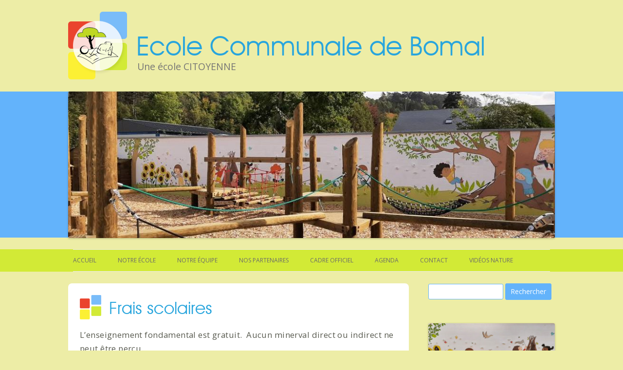

--- FILE ---
content_type: text/html; charset=UTF-8
request_url: https://www.ecolebomal.be/projets/reglement/frais-scolaires/
body_size: 16638
content:
<!DOCTYPE html>
<!--[if IE 7]>
<html class="ie ie7" lang="fr-FR">
<![endif]-->
<!--[if IE 8]>
<html class="ie ie8" lang="fr-FR">
<![endif]-->
<!--[if !(IE 7) | !(IE 8)  ]><!-->
<html lang="fr-FR">
<!--<![endif]-->
<head>
<meta charset="UTF-8" />
<meta name="viewport" content="width=device-width" />
<title>Frais scolaires | Ecole Communale de Bomal</title>
<link rel="profile" href="http://gmpg.org/xfn/11" />
<link rel="pingback" href="https://www.ecolebomal.be/xmlrpc.php" />
<!--[if lt IE 9]>
<script src="https://usercontent.one/wp/www.ecolebomal.be/wp-content/themes/ecbomal/js/html5.js?media=1722434385" type="text/javascript"></script>
<![endif]-->
<meta name='robots' content='max-image-preview:large' />
<!-- Netclick -->
<script async src="https://netclick.io/pixel/oEDbhUraShcgbEBQ"></script>
<!-- END Netclick --><link rel='dns-prefetch' href='//fonts.googleapis.com' />
<link rel="alternate" type="application/rss+xml" title="Ecole Communale de Bomal &raquo; Flux" href="https://www.ecolebomal.be/feed/" />
<link rel="alternate" type="application/rss+xml" title="Ecole Communale de Bomal &raquo; Flux des commentaires" href="https://www.ecolebomal.be/comments/feed/" />
<link rel="alternate" type="text/calendar" title="Ecole Communale de Bomal &raquo; Flux iCal" href="https://www.ecolebomal.be/events/?ical=1" />
<script type="text/javascript">
/* <![CDATA[ */
window._wpemojiSettings = {"baseUrl":"https:\/\/s.w.org\/images\/core\/emoji\/15.0.3\/72x72\/","ext":".png","svgUrl":"https:\/\/s.w.org\/images\/core\/emoji\/15.0.3\/svg\/","svgExt":".svg","source":{"wpemoji":"https:\/\/www.ecolebomal.be\/wp-includes\/js\/wp-emoji.js?ver=6.6.4","twemoji":"https:\/\/www.ecolebomal.be\/wp-includes\/js\/twemoji.js?ver=6.6.4"}};
/**
 * @output wp-includes/js/wp-emoji-loader.js
 */

/**
 * Emoji Settings as exported in PHP via _print_emoji_detection_script().
 * @typedef WPEmojiSettings
 * @type {object}
 * @property {?object} source
 * @property {?string} source.concatemoji
 * @property {?string} source.twemoji
 * @property {?string} source.wpemoji
 * @property {?boolean} DOMReady
 * @property {?Function} readyCallback
 */

/**
 * Support tests.
 * @typedef SupportTests
 * @type {object}
 * @property {?boolean} flag
 * @property {?boolean} emoji
 */

/**
 * IIFE to detect emoji support and load Twemoji if needed.
 *
 * @param {Window} window
 * @param {Document} document
 * @param {WPEmojiSettings} settings
 */
( function wpEmojiLoader( window, document, settings ) {
	if ( typeof Promise === 'undefined' ) {
		return;
	}

	var sessionStorageKey = 'wpEmojiSettingsSupports';
	var tests = [ 'flag', 'emoji' ];

	/**
	 * Checks whether the browser supports offloading to a Worker.
	 *
	 * @since 6.3.0
	 *
	 * @private
	 *
	 * @returns {boolean}
	 */
	function supportsWorkerOffloading() {
		return (
			typeof Worker !== 'undefined' &&
			typeof OffscreenCanvas !== 'undefined' &&
			typeof URL !== 'undefined' &&
			URL.createObjectURL &&
			typeof Blob !== 'undefined'
		);
	}

	/**
	 * @typedef SessionSupportTests
	 * @type {object}
	 * @property {number} timestamp
	 * @property {SupportTests} supportTests
	 */

	/**
	 * Get support tests from session.
	 *
	 * @since 6.3.0
	 *
	 * @private
	 *
	 * @returns {?SupportTests} Support tests, or null if not set or older than 1 week.
	 */
	function getSessionSupportTests() {
		try {
			/** @type {SessionSupportTests} */
			var item = JSON.parse(
				sessionStorage.getItem( sessionStorageKey )
			);
			if (
				typeof item === 'object' &&
				typeof item.timestamp === 'number' &&
				new Date().valueOf() < item.timestamp + 604800 && // Note: Number is a week in seconds.
				typeof item.supportTests === 'object'
			) {
				return item.supportTests;
			}
		} catch ( e ) {}
		return null;
	}

	/**
	 * Persist the supports in session storage.
	 *
	 * @since 6.3.0
	 *
	 * @private
	 *
	 * @param {SupportTests} supportTests Support tests.
	 */
	function setSessionSupportTests( supportTests ) {
		try {
			/** @type {SessionSupportTests} */
			var item = {
				supportTests: supportTests,
				timestamp: new Date().valueOf()
			};

			sessionStorage.setItem(
				sessionStorageKey,
				JSON.stringify( item )
			);
		} catch ( e ) {}
	}

	/**
	 * Checks if two sets of Emoji characters render the same visually.
	 *
	 * This function may be serialized to run in a Worker. Therefore, it cannot refer to variables from the containing
	 * scope. Everything must be passed by parameters.
	 *
	 * @since 4.9.0
	 *
	 * @private
	 *
	 * @param {CanvasRenderingContext2D} context 2D Context.
	 * @param {string} set1 Set of Emoji to test.
	 * @param {string} set2 Set of Emoji to test.
	 *
	 * @return {boolean} True if the two sets render the same.
	 */
	function emojiSetsRenderIdentically( context, set1, set2 ) {
		// Cleanup from previous test.
		context.clearRect( 0, 0, context.canvas.width, context.canvas.height );
		context.fillText( set1, 0, 0 );
		var rendered1 = new Uint32Array(
			context.getImageData(
				0,
				0,
				context.canvas.width,
				context.canvas.height
			).data
		);

		// Cleanup from previous test.
		context.clearRect( 0, 0, context.canvas.width, context.canvas.height );
		context.fillText( set2, 0, 0 );
		var rendered2 = new Uint32Array(
			context.getImageData(
				0,
				0,
				context.canvas.width,
				context.canvas.height
			).data
		);

		return rendered1.every( function ( rendered2Data, index ) {
			return rendered2Data === rendered2[ index ];
		} );
	}

	/**
	 * Determines if the browser properly renders Emoji that Twemoji can supplement.
	 *
	 * This function may be serialized to run in a Worker. Therefore, it cannot refer to variables from the containing
	 * scope. Everything must be passed by parameters.
	 *
	 * @since 4.2.0
	 *
	 * @private
	 *
	 * @param {CanvasRenderingContext2D} context 2D Context.
	 * @param {string} type Whether to test for support of "flag" or "emoji".
	 * @param {Function} emojiSetsRenderIdentically Reference to emojiSetsRenderIdentically function, needed due to minification.
	 *
	 * @return {boolean} True if the browser can render emoji, false if it cannot.
	 */
	function browserSupportsEmoji( context, type, emojiSetsRenderIdentically ) {
		var isIdentical;

		switch ( type ) {
			case 'flag':
				/*
				 * Test for Transgender flag compatibility. Added in Unicode 13.
				 *
				 * To test for support, we try to render it, and compare the rendering to how it would look if
				 * the browser doesn't render it correctly (white flag emoji + transgender symbol).
				 */
				isIdentical = emojiSetsRenderIdentically(
					context,
					'\uD83C\uDFF3\uFE0F\u200D\u26A7\uFE0F', // as a zero-width joiner sequence
					'\uD83C\uDFF3\uFE0F\u200B\u26A7\uFE0F' // separated by a zero-width space
				);

				if ( isIdentical ) {
					return false;
				}

				/*
				 * Test for UN flag compatibility. This is the least supported of the letter locale flags,
				 * so gives us an easy test for full support.
				 *
				 * To test for support, we try to render it, and compare the rendering to how it would look if
				 * the browser doesn't render it correctly ([U] + [N]).
				 */
				isIdentical = emojiSetsRenderIdentically(
					context,
					'\uD83C\uDDFA\uD83C\uDDF3', // as the sequence of two code points
					'\uD83C\uDDFA\u200B\uD83C\uDDF3' // as the two code points separated by a zero-width space
				);

				if ( isIdentical ) {
					return false;
				}

				/*
				 * Test for English flag compatibility. England is a country in the United Kingdom, it
				 * does not have a two letter locale code but rather a five letter sub-division code.
				 *
				 * To test for support, we try to render it, and compare the rendering to how it would look if
				 * the browser doesn't render it correctly (black flag emoji + [G] + [B] + [E] + [N] + [G]).
				 */
				isIdentical = emojiSetsRenderIdentically(
					context,
					// as the flag sequence
					'\uD83C\uDFF4\uDB40\uDC67\uDB40\uDC62\uDB40\uDC65\uDB40\uDC6E\uDB40\uDC67\uDB40\uDC7F',
					// with each code point separated by a zero-width space
					'\uD83C\uDFF4\u200B\uDB40\uDC67\u200B\uDB40\uDC62\u200B\uDB40\uDC65\u200B\uDB40\uDC6E\u200B\uDB40\uDC67\u200B\uDB40\uDC7F'
				);

				return ! isIdentical;
			case 'emoji':
				/*
				 * Four and twenty blackbirds baked in a pie.
				 *
				 * To test for Emoji 15.0 support, try to render a new emoji: Blackbird.
				 *
				 * The Blackbird is a ZWJ sequence combining 🐦 Bird and ⬛ large black square.,
				 *
				 * 0x1F426 (\uD83D\uDC26) == Bird
				 * 0x200D == Zero-Width Joiner (ZWJ) that links the code points for the new emoji or
				 * 0x200B == Zero-Width Space (ZWS) that is rendered for clients not supporting the new emoji.
				 * 0x2B1B == Large Black Square
				 *
				 * When updating this test for future Emoji releases, ensure that individual emoji that make up the
				 * sequence come from older emoji standards.
				 */
				isIdentical = emojiSetsRenderIdentically(
					context,
					'\uD83D\uDC26\u200D\u2B1B', // as the zero-width joiner sequence
					'\uD83D\uDC26\u200B\u2B1B' // separated by a zero-width space
				);

				return ! isIdentical;
		}

		return false;
	}

	/**
	 * Checks emoji support tests.
	 *
	 * This function may be serialized to run in a Worker. Therefore, it cannot refer to variables from the containing
	 * scope. Everything must be passed by parameters.
	 *
	 * @since 6.3.0
	 *
	 * @private
	 *
	 * @param {string[]} tests Tests.
	 * @param {Function} browserSupportsEmoji Reference to browserSupportsEmoji function, needed due to minification.
	 * @param {Function} emojiSetsRenderIdentically Reference to emojiSetsRenderIdentically function, needed due to minification.
	 *
	 * @return {SupportTests} Support tests.
	 */
	function testEmojiSupports( tests, browserSupportsEmoji, emojiSetsRenderIdentically ) {
		var canvas;
		if (
			typeof WorkerGlobalScope !== 'undefined' &&
			self instanceof WorkerGlobalScope
		) {
			canvas = new OffscreenCanvas( 300, 150 ); // Dimensions are default for HTMLCanvasElement.
		} else {
			canvas = document.createElement( 'canvas' );
		}

		var context = canvas.getContext( '2d', { willReadFrequently: true } );

		/*
		 * Chrome on OS X added native emoji rendering in M41. Unfortunately,
		 * it doesn't work when the font is bolder than 500 weight. So, we
		 * check for bold rendering support to avoid invisible emoji in Chrome.
		 */
		context.textBaseline = 'top';
		context.font = '600 32px Arial';

		var supports = {};
		tests.forEach( function ( test ) {
			supports[ test ] = browserSupportsEmoji( context, test, emojiSetsRenderIdentically );
		} );
		return supports;
	}

	/**
	 * Adds a script to the head of the document.
	 *
	 * @ignore
	 *
	 * @since 4.2.0
	 *
	 * @param {string} src The url where the script is located.
	 *
	 * @return {void}
	 */
	function addScript( src ) {
		var script = document.createElement( 'script' );
		script.src = src;
		script.defer = true;
		document.head.appendChild( script );
	}

	settings.supports = {
		everything: true,
		everythingExceptFlag: true
	};

	// Create a promise for DOMContentLoaded since the worker logic may finish after the event has fired.
	var domReadyPromise = new Promise( function ( resolve ) {
		document.addEventListener( 'DOMContentLoaded', resolve, {
			once: true
		} );
	} );

	// Obtain the emoji support from the browser, asynchronously when possible.
	new Promise( function ( resolve ) {
		var supportTests = getSessionSupportTests();
		if ( supportTests ) {
			resolve( supportTests );
			return;
		}

		if ( supportsWorkerOffloading() ) {
			try {
				// Note that the functions are being passed as arguments due to minification.
				var workerScript =
					'postMessage(' +
					testEmojiSupports.toString() +
					'(' +
					[
						JSON.stringify( tests ),
						browserSupportsEmoji.toString(),
						emojiSetsRenderIdentically.toString()
					].join( ',' ) +
					'));';
				var blob = new Blob( [ workerScript ], {
					type: 'text/javascript'
				} );
				var worker = new Worker( URL.createObjectURL( blob ), { name: 'wpTestEmojiSupports' } );
				worker.onmessage = function ( event ) {
					supportTests = event.data;
					setSessionSupportTests( supportTests );
					worker.terminate();
					resolve( supportTests );
				};
				return;
			} catch ( e ) {}
		}

		supportTests = testEmojiSupports( tests, browserSupportsEmoji, emojiSetsRenderIdentically );
		setSessionSupportTests( supportTests );
		resolve( supportTests );
	} )
		// Once the browser emoji support has been obtained from the session, finalize the settings.
		.then( function ( supportTests ) {
			/*
			 * Tests the browser support for flag emojis and other emojis, and adjusts the
			 * support settings accordingly.
			 */
			for ( var test in supportTests ) {
				settings.supports[ test ] = supportTests[ test ];

				settings.supports.everything =
					settings.supports.everything && settings.supports[ test ];

				if ( 'flag' !== test ) {
					settings.supports.everythingExceptFlag =
						settings.supports.everythingExceptFlag &&
						settings.supports[ test ];
				}
			}

			settings.supports.everythingExceptFlag =
				settings.supports.everythingExceptFlag &&
				! settings.supports.flag;

			// Sets DOMReady to false and assigns a ready function to settings.
			settings.DOMReady = false;
			settings.readyCallback = function () {
				settings.DOMReady = true;
			};
		} )
		.then( function () {
			return domReadyPromise;
		} )
		.then( function () {
			// When the browser can not render everything we need to load a polyfill.
			if ( ! settings.supports.everything ) {
				settings.readyCallback();

				var src = settings.source || {};

				if ( src.concatemoji ) {
					addScript( src.concatemoji );
				} else if ( src.wpemoji && src.twemoji ) {
					addScript( src.twemoji );
					addScript( src.wpemoji );
				}
			}
		} );
} )( window, document, window._wpemojiSettings );

/* ]]> */
</script>
<style id='wp-emoji-styles-inline-css' type='text/css'>

	img.wp-smiley, img.emoji {
		display: inline !important;
		border: none !important;
		box-shadow: none !important;
		height: 1em !important;
		width: 1em !important;
		margin: 0 0.07em !important;
		vertical-align: -0.1em !important;
		background: none !important;
		padding: 0 !important;
	}
</style>
<link rel='stylesheet' id='wp-block-library-css' href='https://www.ecolebomal.be/wp-includes/css/dist/block-library/style.css?ver=6.6.4' type='text/css' media='all' />
<style id='classic-theme-styles-inline-css' type='text/css'>
/**
 * These rules are needed for backwards compatibility.
 * They should match the button element rules in the base theme.json file.
 */
.wp-block-button__link {
	color: #ffffff;
	background-color: #32373c;
	border-radius: 9999px; /* 100% causes an oval, but any explicit but really high value retains the pill shape. */

	/* This needs a low specificity so it won't override the rules from the button element if defined in theme.json. */
	box-shadow: none;
	text-decoration: none;

	/* The extra 2px are added to size solids the same as the outline versions.*/
	padding: calc(0.667em + 2px) calc(1.333em + 2px);

	font-size: 1.125em;
}

.wp-block-file__button {
	background: #32373c;
	color: #ffffff;
	text-decoration: none;
}

</style>
<style id='global-styles-inline-css' type='text/css'>
:root{--wp--preset--aspect-ratio--square: 1;--wp--preset--aspect-ratio--4-3: 4/3;--wp--preset--aspect-ratio--3-4: 3/4;--wp--preset--aspect-ratio--3-2: 3/2;--wp--preset--aspect-ratio--2-3: 2/3;--wp--preset--aspect-ratio--16-9: 16/9;--wp--preset--aspect-ratio--9-16: 9/16;--wp--preset--color--black: #000000;--wp--preset--color--cyan-bluish-gray: #abb8c3;--wp--preset--color--white: #ffffff;--wp--preset--color--pale-pink: #f78da7;--wp--preset--color--vivid-red: #cf2e2e;--wp--preset--color--luminous-vivid-orange: #ff6900;--wp--preset--color--luminous-vivid-amber: #fcb900;--wp--preset--color--light-green-cyan: #7bdcb5;--wp--preset--color--vivid-green-cyan: #00d084;--wp--preset--color--pale-cyan-blue: #8ed1fc;--wp--preset--color--vivid-cyan-blue: #0693e3;--wp--preset--color--vivid-purple: #9b51e0;--wp--preset--gradient--vivid-cyan-blue-to-vivid-purple: linear-gradient(135deg,rgba(6,147,227,1) 0%,rgb(155,81,224) 100%);--wp--preset--gradient--light-green-cyan-to-vivid-green-cyan: linear-gradient(135deg,rgb(122,220,180) 0%,rgb(0,208,130) 100%);--wp--preset--gradient--luminous-vivid-amber-to-luminous-vivid-orange: linear-gradient(135deg,rgba(252,185,0,1) 0%,rgba(255,105,0,1) 100%);--wp--preset--gradient--luminous-vivid-orange-to-vivid-red: linear-gradient(135deg,rgba(255,105,0,1) 0%,rgb(207,46,46) 100%);--wp--preset--gradient--very-light-gray-to-cyan-bluish-gray: linear-gradient(135deg,rgb(238,238,238) 0%,rgb(169,184,195) 100%);--wp--preset--gradient--cool-to-warm-spectrum: linear-gradient(135deg,rgb(74,234,220) 0%,rgb(151,120,209) 20%,rgb(207,42,186) 40%,rgb(238,44,130) 60%,rgb(251,105,98) 80%,rgb(254,248,76) 100%);--wp--preset--gradient--blush-light-purple: linear-gradient(135deg,rgb(255,206,236) 0%,rgb(152,150,240) 100%);--wp--preset--gradient--blush-bordeaux: linear-gradient(135deg,rgb(254,205,165) 0%,rgb(254,45,45) 50%,rgb(107,0,62) 100%);--wp--preset--gradient--luminous-dusk: linear-gradient(135deg,rgb(255,203,112) 0%,rgb(199,81,192) 50%,rgb(65,88,208) 100%);--wp--preset--gradient--pale-ocean: linear-gradient(135deg,rgb(255,245,203) 0%,rgb(182,227,212) 50%,rgb(51,167,181) 100%);--wp--preset--gradient--electric-grass: linear-gradient(135deg,rgb(202,248,128) 0%,rgb(113,206,126) 100%);--wp--preset--gradient--midnight: linear-gradient(135deg,rgb(2,3,129) 0%,rgb(40,116,252) 100%);--wp--preset--font-size--small: 13px;--wp--preset--font-size--medium: 20px;--wp--preset--font-size--large: 36px;--wp--preset--font-size--x-large: 42px;--wp--preset--spacing--20: 0.44rem;--wp--preset--spacing--30: 0.67rem;--wp--preset--spacing--40: 1rem;--wp--preset--spacing--50: 1.5rem;--wp--preset--spacing--60: 2.25rem;--wp--preset--spacing--70: 3.38rem;--wp--preset--spacing--80: 5.06rem;--wp--preset--shadow--natural: 6px 6px 9px rgba(0, 0, 0, 0.2);--wp--preset--shadow--deep: 12px 12px 50px rgba(0, 0, 0, 0.4);--wp--preset--shadow--sharp: 6px 6px 0px rgba(0, 0, 0, 0.2);--wp--preset--shadow--outlined: 6px 6px 0px -3px rgba(255, 255, 255, 1), 6px 6px rgba(0, 0, 0, 1);--wp--preset--shadow--crisp: 6px 6px 0px rgba(0, 0, 0, 1);}:where(.is-layout-flex){gap: 0.5em;}:where(.is-layout-grid){gap: 0.5em;}body .is-layout-flex{display: flex;}.is-layout-flex{flex-wrap: wrap;align-items: center;}.is-layout-flex > :is(*, div){margin: 0;}body .is-layout-grid{display: grid;}.is-layout-grid > :is(*, div){margin: 0;}:where(.wp-block-columns.is-layout-flex){gap: 2em;}:where(.wp-block-columns.is-layout-grid){gap: 2em;}:where(.wp-block-post-template.is-layout-flex){gap: 1.25em;}:where(.wp-block-post-template.is-layout-grid){gap: 1.25em;}.has-black-color{color: var(--wp--preset--color--black) !important;}.has-cyan-bluish-gray-color{color: var(--wp--preset--color--cyan-bluish-gray) !important;}.has-white-color{color: var(--wp--preset--color--white) !important;}.has-pale-pink-color{color: var(--wp--preset--color--pale-pink) !important;}.has-vivid-red-color{color: var(--wp--preset--color--vivid-red) !important;}.has-luminous-vivid-orange-color{color: var(--wp--preset--color--luminous-vivid-orange) !important;}.has-luminous-vivid-amber-color{color: var(--wp--preset--color--luminous-vivid-amber) !important;}.has-light-green-cyan-color{color: var(--wp--preset--color--light-green-cyan) !important;}.has-vivid-green-cyan-color{color: var(--wp--preset--color--vivid-green-cyan) !important;}.has-pale-cyan-blue-color{color: var(--wp--preset--color--pale-cyan-blue) !important;}.has-vivid-cyan-blue-color{color: var(--wp--preset--color--vivid-cyan-blue) !important;}.has-vivid-purple-color{color: var(--wp--preset--color--vivid-purple) !important;}.has-black-background-color{background-color: var(--wp--preset--color--black) !important;}.has-cyan-bluish-gray-background-color{background-color: var(--wp--preset--color--cyan-bluish-gray) !important;}.has-white-background-color{background-color: var(--wp--preset--color--white) !important;}.has-pale-pink-background-color{background-color: var(--wp--preset--color--pale-pink) !important;}.has-vivid-red-background-color{background-color: var(--wp--preset--color--vivid-red) !important;}.has-luminous-vivid-orange-background-color{background-color: var(--wp--preset--color--luminous-vivid-orange) !important;}.has-luminous-vivid-amber-background-color{background-color: var(--wp--preset--color--luminous-vivid-amber) !important;}.has-light-green-cyan-background-color{background-color: var(--wp--preset--color--light-green-cyan) !important;}.has-vivid-green-cyan-background-color{background-color: var(--wp--preset--color--vivid-green-cyan) !important;}.has-pale-cyan-blue-background-color{background-color: var(--wp--preset--color--pale-cyan-blue) !important;}.has-vivid-cyan-blue-background-color{background-color: var(--wp--preset--color--vivid-cyan-blue) !important;}.has-vivid-purple-background-color{background-color: var(--wp--preset--color--vivid-purple) !important;}.has-black-border-color{border-color: var(--wp--preset--color--black) !important;}.has-cyan-bluish-gray-border-color{border-color: var(--wp--preset--color--cyan-bluish-gray) !important;}.has-white-border-color{border-color: var(--wp--preset--color--white) !important;}.has-pale-pink-border-color{border-color: var(--wp--preset--color--pale-pink) !important;}.has-vivid-red-border-color{border-color: var(--wp--preset--color--vivid-red) !important;}.has-luminous-vivid-orange-border-color{border-color: var(--wp--preset--color--luminous-vivid-orange) !important;}.has-luminous-vivid-amber-border-color{border-color: var(--wp--preset--color--luminous-vivid-amber) !important;}.has-light-green-cyan-border-color{border-color: var(--wp--preset--color--light-green-cyan) !important;}.has-vivid-green-cyan-border-color{border-color: var(--wp--preset--color--vivid-green-cyan) !important;}.has-pale-cyan-blue-border-color{border-color: var(--wp--preset--color--pale-cyan-blue) !important;}.has-vivid-cyan-blue-border-color{border-color: var(--wp--preset--color--vivid-cyan-blue) !important;}.has-vivid-purple-border-color{border-color: var(--wp--preset--color--vivid-purple) !important;}.has-vivid-cyan-blue-to-vivid-purple-gradient-background{background: var(--wp--preset--gradient--vivid-cyan-blue-to-vivid-purple) !important;}.has-light-green-cyan-to-vivid-green-cyan-gradient-background{background: var(--wp--preset--gradient--light-green-cyan-to-vivid-green-cyan) !important;}.has-luminous-vivid-amber-to-luminous-vivid-orange-gradient-background{background: var(--wp--preset--gradient--luminous-vivid-amber-to-luminous-vivid-orange) !important;}.has-luminous-vivid-orange-to-vivid-red-gradient-background{background: var(--wp--preset--gradient--luminous-vivid-orange-to-vivid-red) !important;}.has-very-light-gray-to-cyan-bluish-gray-gradient-background{background: var(--wp--preset--gradient--very-light-gray-to-cyan-bluish-gray) !important;}.has-cool-to-warm-spectrum-gradient-background{background: var(--wp--preset--gradient--cool-to-warm-spectrum) !important;}.has-blush-light-purple-gradient-background{background: var(--wp--preset--gradient--blush-light-purple) !important;}.has-blush-bordeaux-gradient-background{background: var(--wp--preset--gradient--blush-bordeaux) !important;}.has-luminous-dusk-gradient-background{background: var(--wp--preset--gradient--luminous-dusk) !important;}.has-pale-ocean-gradient-background{background: var(--wp--preset--gradient--pale-ocean) !important;}.has-electric-grass-gradient-background{background: var(--wp--preset--gradient--electric-grass) !important;}.has-midnight-gradient-background{background: var(--wp--preset--gradient--midnight) !important;}.has-small-font-size{font-size: var(--wp--preset--font-size--small) !important;}.has-medium-font-size{font-size: var(--wp--preset--font-size--medium) !important;}.has-large-font-size{font-size: var(--wp--preset--font-size--large) !important;}.has-x-large-font-size{font-size: var(--wp--preset--font-size--x-large) !important;}
:where(.wp-block-post-template.is-layout-flex){gap: 1.25em;}:where(.wp-block-post-template.is-layout-grid){gap: 1.25em;}
:where(.wp-block-columns.is-layout-flex){gap: 2em;}:where(.wp-block-columns.is-layout-grid){gap: 2em;}
:root :where(.wp-block-pullquote){font-size: 1.5em;line-height: 1.6;}
</style>
<link rel='stylesheet' id='cntctfrm_form_style-css' href='https://usercontent.one/wp/www.ecolebomal.be/wp-content/plugins/contact-form-plugin/css/form_style.css?ver=4.3.6&media=1722434385' type='text/css' media='all' />
<link rel='stylesheet' id='responsive-lightbox-swipebox-css' href='https://usercontent.one/wp/www.ecolebomal.be/wp-content/plugins/responsive-lightbox/assets/swipebox/swipebox.css?ver=1.5.2&media=1722434385' type='text/css' media='all' />
<link rel='stylesheet' id='stcr-style-css' href='https://usercontent.one/wp/www.ecolebomal.be/wp-content/plugins/subscribe-to-comments-reloaded/includes/css/stcr-style.css?ver=6.6.4&media=1722434385' type='text/css' media='all' />
<link rel='stylesheet' id='twentytwelve-fonts-css' href='https://fonts.googleapis.com/css?family=Open+Sans:400italic,700italic,400,700&#038;subset=latin,latin-ext' type='text/css' media='all' />
<link rel='stylesheet' id='twentytwelve-style-css' href='https://usercontent.one/wp/www.ecolebomal.be/wp-content/themes/ecbomal/style.css?ver=6.6.4&media=1722434385' type='text/css' media='all' />
<!--[if lt IE 9]>
<link rel='stylesheet' id='twentytwelve-ie-css' href='https://usercontent.one/wp/www.ecolebomal.be/wp-content/themes/ecbomal/css/ie.css?media=1722434385?ver=20121010' type='text/css' media='all' />
<![endif]-->
<link rel='stylesheet' id='tablepress-default-css' href='https://usercontent.one/wp/www.ecolebomal.be/wp-content/plugins/tablepress/css/build/default.css?ver=3.2.6&media=1722434385' type='text/css' media='all' />
<!--n2css--><!--n2js--><script type="text/javascript" src="https://www.ecolebomal.be/wp-includes/js/jquery/jquery.js?ver=3.7.1" id="jquery-core-js"></script>
<script type="text/javascript" src="https://www.ecolebomal.be/wp-includes/js/jquery/jquery-migrate.js?ver=3.4.1" id="jquery-migrate-js"></script>
<script type="text/javascript" src="https://usercontent.one/wp/www.ecolebomal.be/wp-content/plugins/responsive-lightbox/assets/dompurify/purify.min.js?ver=3.3.1&media=1722434385" id="dompurify-js"></script>
<script type="text/javascript" id="responsive-lightbox-sanitizer-js-before">
/* <![CDATA[ */
window.RLG = window.RLG || {}; window.RLG.sanitizeAllowedHosts = ["youtube.com","www.youtube.com","youtu.be","vimeo.com","player.vimeo.com"];
/* ]]> */
</script>
<script type="text/javascript" src="https://usercontent.one/wp/www.ecolebomal.be/wp-content/plugins/responsive-lightbox/js/sanitizer.js?ver=2.6.1&media=1722434385" id="responsive-lightbox-sanitizer-js"></script>
<script type="text/javascript" src="https://usercontent.one/wp/www.ecolebomal.be/wp-content/plugins/responsive-lightbox/assets/swipebox/jquery.swipebox.js?ver=1.5.2&media=1722434385" id="responsive-lightbox-swipebox-js"></script>
<script src='https://usercontent.one/wp/www.ecolebomal.be/wp-content/plugins/the-events-calendar/common/build/js/underscore-before.js?media=1722434385'></script>
<script type="text/javascript" src="https://www.ecolebomal.be/wp-includes/js/underscore.min.js?ver=1.13.4" id="underscore-js"></script>
<script src='https://usercontent.one/wp/www.ecolebomal.be/wp-content/plugins/the-events-calendar/common/build/js/underscore-after.js?media=1722434385'></script>
<script type="text/javascript" src="https://usercontent.one/wp/www.ecolebomal.be/wp-content/plugins/responsive-lightbox/assets/infinitescroll/infinite-scroll.pkgd.js?ver=4.0.1&media=1722434385" id="responsive-lightbox-infinite-scroll-js"></script>
<script type="text/javascript" id="responsive-lightbox-js-before">
/* <![CDATA[ */
var rlArgs = {"script":"swipebox","selector":"lightbox","customEvents":"","activeGalleries":true,"animation":true,"hideCloseButtonOnMobile":false,"removeBarsOnMobile":false,"hideBars":true,"hideBarsDelay":5000,"videoMaxWidth":1080,"useSVG":true,"loopAtEnd":false,"woocommerce_gallery":false,"ajaxurl":"https:\/\/www.ecolebomal.be\/wp-admin\/admin-ajax.php","nonce":"5aa99b3cbb","preview":false,"postId":3074,"scriptExtension":false};
/* ]]> */
</script>
<script type="text/javascript" src="https://usercontent.one/wp/www.ecolebomal.be/wp-content/plugins/responsive-lightbox/js/front.js?ver=2.6.1&media=1722434385" id="responsive-lightbox-js"></script>
<link rel="https://api.w.org/" href="https://www.ecolebomal.be/wp-json/" /><link rel="alternate" title="JSON" type="application/json" href="https://www.ecolebomal.be/wp-json/wp/v2/pages/3074" /><link rel="EditURI" type="application/rsd+xml" title="RSD" href="https://www.ecolebomal.be/xmlrpc.php?rsd" />
<meta name="generator" content="WordPress 6.6.4" />
<link rel="canonical" href="https://www.ecolebomal.be/projets/reglement/frais-scolaires/" />
<link rel='shortlink' href='https://www.ecolebomal.be/?p=3074' />
<link rel="alternate" title="oEmbed (JSON)" type="application/json+oembed" href="https://www.ecolebomal.be/wp-json/oembed/1.0/embed?url=https%3A%2F%2Fwww.ecolebomal.be%2Fprojets%2Freglement%2Ffrais-scolaires%2F" />
<link rel="alternate" title="oEmbed (XML)" type="text/xml+oembed" href="https://www.ecolebomal.be/wp-json/oembed/1.0/embed?url=https%3A%2F%2Fwww.ecolebomal.be%2Fprojets%2Freglement%2Ffrais-scolaires%2F&#038;format=xml" />
<style>[class*=" icon-oc-"],[class^=icon-oc-]{speak:none;font-style:normal;font-weight:400;font-variant:normal;text-transform:none;line-height:1;-webkit-font-smoothing:antialiased;-moz-osx-font-smoothing:grayscale}.icon-oc-one-com-white-32px-fill:before{content:"901"}.icon-oc-one-com:before{content:"900"}#one-com-icon,.toplevel_page_onecom-wp .wp-menu-image{speak:none;display:flex;align-items:center;justify-content:center;text-transform:none;line-height:1;-webkit-font-smoothing:antialiased;-moz-osx-font-smoothing:grayscale}.onecom-wp-admin-bar-item>a,.toplevel_page_onecom-wp>.wp-menu-name{font-size:16px;font-weight:400;line-height:1}.toplevel_page_onecom-wp>.wp-menu-name img{width:69px;height:9px;}.wp-submenu-wrap.wp-submenu>.wp-submenu-head>img{width:88px;height:auto}.onecom-wp-admin-bar-item>a img{height:7px!important}.onecom-wp-admin-bar-item>a img,.toplevel_page_onecom-wp>.wp-menu-name img{opacity:.8}.onecom-wp-admin-bar-item.hover>a img,.toplevel_page_onecom-wp.wp-has-current-submenu>.wp-menu-name img,li.opensub>a.toplevel_page_onecom-wp>.wp-menu-name img{opacity:1}#one-com-icon:before,.onecom-wp-admin-bar-item>a:before,.toplevel_page_onecom-wp>.wp-menu-image:before{content:'';position:static!important;background-color:rgba(240,245,250,.4);border-radius:102px;width:18px;height:18px;padding:0!important}.onecom-wp-admin-bar-item>a:before{width:14px;height:14px}.onecom-wp-admin-bar-item.hover>a:before,.toplevel_page_onecom-wp.opensub>a>.wp-menu-image:before,.toplevel_page_onecom-wp.wp-has-current-submenu>.wp-menu-image:before{background-color:#76b82a}.onecom-wp-admin-bar-item>a{display:inline-flex!important;align-items:center;justify-content:center}#one-com-logo-wrapper{font-size:4em}#one-com-icon{vertical-align:middle}.imagify-welcome{display:none !important;}</style><meta name="tec-api-version" content="v1"><meta name="tec-api-origin" content="https://www.ecolebomal.be"><link rel="alternate" href="https://www.ecolebomal.be/wp-json/tribe/events/v1/" />	<style type="text/css" id="twentytwelve-header-css">
			.site-header h1 a,
		.site-header h2 {
			color: #dd3333;
		}
		</style>
	<style type="text/css" id="custom-background-css">
body.custom-background { background-color: #ededa6; }
</style>
	</head>

<body class="page-template-default page page-id-3074 page-child parent-pageid-316 custom-background tribe-no-js page-template-ecole-bomal metaslider-plugin custom-font-enabled">
<div id="page" class="hfeed site">
	<header id="masthead" class="site-header" role="banner">
		<hgroup>
			<a href="https://www.ecolebomal.be/" alt="Ecole Communale de Bomal"  class="logo-header"><img src="https://usercontent.one/wp/www.ecolebomal.be/wp-content/themes/ecbomal/images/logo.png?media=1722434385"  class="logo"></a>
			<h1 class="site-title"><a href="https://www.ecolebomal.be/" title="Ecole Communale de Bomal" rel="home">Ecole Communale de Bomal</a></h1>
			<h2 class="site-description">Une école CITOYENNE</h2>
		</hgroup>
	</header><!-- #masthead -->

		<div id="slider">
		<div id="slider-content">
			<a href="https://www.ecolebomal.be/"><img src="https://usercontent.one/wp/www.ecolebomal.be/wp-content/uploads/2023/06/cropped-20221012_122442-2.jpg?media=1722434385" class="header-image" width="1023" height="308" alt="Ecole Communale de Bomal" /></a>
		</div>
	</div>
	
		<nav id="site-navigation" class="main-navigation" role="navigation">
			<h3 class="menu-toggle">Menu</h3>
			<a class="assistive-text" href="#content" title="Aller au contenu">Aller au contenu</a>
			<div class="menu-navigation-container"><ul id="menu-navigation" class="nav-menu"><li id="menu-item-292" class="menu-item menu-item-type-custom menu-item-object-custom menu-item-home menu-item-292"><a href="http://www.ecolebomal.be/">Accueil</a></li>
<li id="menu-item-314" class="menu-item menu-item-type-post_type menu-item-object-page menu-item-has-children menu-item-314"><a href="https://www.ecolebomal.be/ecole/">Notre école</a>
<ul class="sub-menu">
	<li id="menu-item-4574" class="menu-item menu-item-type-post_type menu-item-object-page menu-item-4574"><a href="https://www.ecolebomal.be/ecole/lecole-maternelle/">La lecture à l’école</a></li>
	<li id="menu-item-6480" class="menu-item menu-item-type-post_type menu-item-object-page menu-item-6480"><a href="https://www.ecolebomal.be/ecole/lecole-maternelle-2/">L’école maternelle</a></li>
	<li id="menu-item-2384" class="menu-item menu-item-type-post_type menu-item-object-page menu-item-2384"><a href="https://www.ecolebomal.be/ecole/francophone/">Francophone</a></li>
	<li id="menu-item-2299" class="menu-item menu-item-type-post_type menu-item-object-page menu-item-2299"><a href="https://www.ecolebomal.be/ecole/immersion/">Immersion</a></li>
	<li id="menu-item-2196" class="menu-item menu-item-type-post_type menu-item-object-page menu-item-has-children menu-item-2196"><a href="https://www.ecolebomal.be/ecole/une-ecole-citoyenne/">Une école citoyenne</a>
	<ul class="sub-menu">
		<li id="menu-item-2435" class="menu-item menu-item-type-post_type menu-item-object-page menu-item-2435"><a href="https://www.ecolebomal.be/ecole/une-ecole-citoyenne/les-objectifs-vises/">Les objectifs visés</a></li>
		<li id="menu-item-2434" class="menu-item menu-item-type-post_type menu-item-object-page menu-item-2434"><a href="https://www.ecolebomal.be/ecole/une-ecole-citoyenne/les-forums/">Les forums</a></li>
		<li id="menu-item-2433" class="menu-item menu-item-type-post_type menu-item-object-page menu-item-2433"><a href="https://www.ecolebomal.be/ecole/une-ecole-citoyenne/les-lois/">Les lois</a></li>
		<li id="menu-item-2432" class="menu-item menu-item-type-post_type menu-item-object-page menu-item-2432"><a href="https://www.ecolebomal.be/ecole/une-ecole-citoyenne/la-fete/">La fête</a></li>
		<li id="menu-item-2431" class="menu-item menu-item-type-post_type menu-item-object-page menu-item-2431"><a href="https://www.ecolebomal.be/ecole/une-ecole-citoyenne/les-competences/">Les compétences</a></li>
		<li id="menu-item-2430" class="menu-item menu-item-type-post_type menu-item-object-page menu-item-2430"><a href="https://www.ecolebomal.be/ecole/une-ecole-citoyenne/le-conseil-de-citoyennete/">Le conseil de citoyenneté</a></li>
		<li id="menu-item-2429" class="menu-item menu-item-type-post_type menu-item-object-page menu-item-2429"><a href="https://www.ecolebomal.be/ecole/une-ecole-citoyenne/les-reparations-et-sanctions/">Les réparations et sanctions</a></li>
		<li id="menu-item-2428" class="menu-item menu-item-type-post_type menu-item-object-page menu-item-2428"><a href="https://www.ecolebomal.be/ecole/une-ecole-citoyenne/les-maternelles/">Les maternelles</a></li>
	</ul>
</li>
	<li id="menu-item-4506" class="menu-item menu-item-type-post_type menu-item-object-page menu-item-4506"><a href="https://www.ecolebomal.be/ecole/alimentation-environnement-et-energie/">Alimentation, environnement et énergie</a></li>
	<li id="menu-item-6036" class="menu-item menu-item-type-post_type menu-item-object-page menu-item-6036"><a href="https://www.ecolebomal.be/ecole/cour-de-recreation/">Cour de récréation</a></li>
</ul>
</li>
<li id="menu-item-311" class="menu-item menu-item-type-post_type menu-item-object-page menu-item-311"><a href="https://www.ecolebomal.be/equipe/">Notre équipe</a></li>
<li id="menu-item-2367" class="menu-item menu-item-type-post_type menu-item-object-page menu-item-has-children menu-item-2367"><a href="https://www.ecolebomal.be/nos-partenaires/">Nos partenaires</a>
<ul class="sub-menu">
	<li id="menu-item-2357" class="menu-item menu-item-type-post_type menu-item-object-page menu-item-2357"><a href="https://www.ecolebomal.be/nos-partenaires/accueil-extra-scolaire/">Accueil extra-scolaire</a></li>
	<li id="menu-item-2390" class="menu-item menu-item-type-post_type menu-item-object-page menu-item-2390"><a href="https://www.ecolebomal.be/nos-partenaires/pms/">PMS</a></li>
	<li id="menu-item-2389" class="menu-item menu-item-type-post_type menu-item-object-page menu-item-2389"><a href="https://www.ecolebomal.be/nos-partenaires/logopedes/">Logopèdes</a></li>
	<li id="menu-item-2350" class="menu-item menu-item-type-post_type menu-item-object-page menu-item-2350"><a href="https://www.ecolebomal.be/nos-partenaires/ecole-de-devoirs/">Ecole de devoirs</a></li>
</ul>
</li>
<li id="menu-item-321" class="menu-item menu-item-type-post_type menu-item-object-page current-page-ancestor menu-item-has-children menu-item-321"><a href="https://www.ecolebomal.be/projets/">Cadre officiel</a>
<ul class="sub-menu">
	<li id="menu-item-2378" class="menu-item menu-item-type-post_type menu-item-object-page menu-item-has-children menu-item-2378"><a href="https://www.ecolebomal.be/projets/projet-detablissement/">Projet d’établissement</a>
	<ul class="sub-menu">
		<li id="menu-item-8989" class="menu-item menu-item-type-post_type menu-item-object-page menu-item-8989"><a href="https://www.ecolebomal.be/projets/projet-detablissement/carte-didentite/">Carte d’identité</a></li>
		<li id="menu-item-8588" class="menu-item menu-item-type-post_type menu-item-object-page menu-item-8588"><a href="https://www.ecolebomal.be/projets/projet-detablissement/nos-missions-prioritaires/">Nos missions prioritaires</a></li>
		<li id="menu-item-9002" class="menu-item menu-item-type-post_type menu-item-object-page menu-item-9002"><a href="https://www.ecolebomal.be/projets/projet-detablissement/parcours-maternel/">Parcours maternel</a></li>
		<li id="menu-item-9001" class="menu-item menu-item-type-post_type menu-item-object-page menu-item-9001"><a href="https://www.ecolebomal.be/projets/projet-detablissement/parcours-primaire/">Parcours primaire</a></li>
		<li id="menu-item-9025" class="menu-item menu-item-type-post_type menu-item-object-page menu-item-9025"><a href="https://www.ecolebomal.be/nos-focus/">Nos focus</a></li>
		<li id="menu-item-9036" class="menu-item menu-item-type-post_type menu-item-object-page menu-item-9036"><a href="https://www.ecolebomal.be/projets/projet-detablissement/la-communication/">La communication</a></li>
		<li id="menu-item-9039" class="menu-item menu-item-type-post_type menu-item-object-page menu-item-9039"><a href="https://www.ecolebomal.be/projets/projet-detablissement/objectifs-en-cours-de-realisation/">Objectifs en cours de réalisation</a></li>
	</ul>
</li>
	<li id="menu-item-2342" class="menu-item menu-item-type-post_type menu-item-object-page menu-item-2342"><a href="https://www.ecolebomal.be/projets/projet-pedagogique/">Projet pédagogique</a></li>
	<li id="menu-item-326" class="menu-item menu-item-type-post_type menu-item-object-page menu-item-326"><a href="https://www.ecolebomal.be/projets/projet-educatif/">Projet éducatif</a></li>
	<li id="menu-item-2395" class="menu-item menu-item-type-post_type menu-item-object-page current-page-ancestor menu-item-2395"><a href="https://www.ecolebomal.be/projets/reglement/">Notre règlement</a></li>
</ul>
</li>
<li id="menu-item-2198" class="menu-item menu-item-type-post_type menu-item-object-page menu-item-2198"><a href="https://www.ecolebomal.be/agenda/">Agenda</a></li>
<li id="menu-item-294" class="menu-item menu-item-type-post_type menu-item-object-page menu-item-294"><a href="https://www.ecolebomal.be/contact/">Contact</a></li>
<li id="menu-item-4827" class="menu-item menu-item-type-post_type menu-item-object-page menu-item-4827"><a href="https://www.ecolebomal.be/videos-nature/">Vidéos nature</a></li>
</ul></div>		</nav><!-- #site-navigation -->

	<div id="main" class="wrapper">
	<div id="primary" class="site-content">
		<div id="content" role="main">

							
	<article id="post-3074" class="post-3074 page type-page status-publish hentry">
		<header class="entry-header">
												<h1 class="entry-title">Frais scolaires</h1>
		</header>

		<div class="entry-content">
			<p>L’enseignement fondamental est gratuit.  Aucun minerval direct ou indirect ne peut être perçu.</p>
<p>En maternelle, seules les fournitures scolaires suivantes ne sont pas fournies par l’école : le cartable non garni, le plumier non garni et les tenues vestimentaires et sportives usuelles de l’élève.</p>
<p><strong>Frais légalement perceptibles en maternelle :</strong></p>
<p>&#8211; droits d’accès aux activités culturelles et sportives (max. 45€ par année scolaire) ;<br />
&#8211; frais liés aux séjours pédagogiques avec nuitées (max. 100€ pour les 3 années maternelles).</p>
<p><strong>Frais légalement perceptibles en primaire par année :</strong></p>
<p>&#8211; entre 3 et 10 € pour achat de nourriture suite à un projet pédagogique ;<br />
&#8211; 10 € pour droits d’accès et frais de déplacement pour les activités culturelles ;<br />
&#8211; entre 5 et 15 € pour l’organisation d’un voyage scolaire ;<br />
&#8211; entre 100 et 400 € pour les classes de dépaysement.</p>
<p><strong>Trois décomptes périodiques</strong> vous seront transmis (janvier – avril – juin) avec la<strong> demande de paiement des frais exacts</strong> engendrés pour les activités culturelles et sportives de ces périodes. L’argent devra être obligatoirement versé sur le <strong>compte </strong>qui vous sera communiqué.</p>
<p>Pour des <strong>voyages</strong> de plus grande envergure, des acomptes vous seront demandés en fonction du coût de ceux-ci. Un étalement de paiement pourra être mis en place.</p>
<p><strong><u>Conditions générales de paiement</u></strong></p>
<p>L’inscription à une activité, un voyage, une excursion engendre l’obligation de payer l’entièreté des frais. De plus, le coût reste dû à 100% en cas d’éviction pour des raisons comportementales (décisions de la direction) ou d’annulation pour raisons médicales (sous réserve de l’analyse du dossier lié à cette annulation).</p>
<p>Les frais scolaires sont payables au comptant sauf s’il en a été convenu autrement par écrit. Un échelonnement peut être convenu avec le service financier (domiciliation ou autre). Conformément aux art. 1134 et 1150 du Code Civil, 30 jours après l’échéance, le montant facturé sera majoré de 1,5% par mois à titre d’intérêts moratoires ; la date d’échéance vaut mise en demeure sans sommation conformément aux articles 1139 et 1652 du CC ; il sera dû également, sans mise en demeure préalable et en vertu de l’art. 1226 du CC, à titre de clause pénale, une indemnité forfaitaire de 15% avec un minimum de 50€. En cas de litige, les tribunaux de Marche sont seuls compétents.</p>
<p><strong>«Article 1.7.2-1 à 1.7.2-3»</strong><strong><br />
Article 1.7.2-1<br />
§ 1er.</strong> Aucun minerval direct ou indirect ne peut être perçu dans l’enseignement maternel, primaire et secondaire, ordinaire ou spécialisé. Sans préjudice de l’article 1.7.2-2, le pouvoir organisateur ne peut en aucun cas formuler lors de l’inscription ou lors de la poursuite de la scolarisation dans une école une demande de paiement, directe ou indirecte, facultative ou obligatoire, sous forme d’argent, de services ou de fournitures.<strong><br />
§ 2.</strong> Par dérogation au paragraphe 1er, un droit d’inscription peut être fixé à maximum 124 euros pour les élèves qui s’inscrivent en 7e année de l’enseignement secondaire de transition, préparatoire à l’enseignement supérieur. Ce montant maximum est ramené à 62 euros pour les bénéficiaires d’allocations d’études.<strong><br />
</strong>Le produit de ce droit d’inscription est déduit de la première tranche de subventions de fonctionnement accordées aux écoles concernées.<strong><br />
§ 3. </strong>Par dérogation au paragraphe 1er, un droit d’inscription spécifique est exigé pour les élèves qui ne sont pas soumis à l’obligation scolaire et qui ne sont pas ressortissants d’un État membre de l’Union européenne et dont les parents non belges ne résident pas en Belgique.<br />
Sont de plein droit exemptés du droit d’inscription spécifique les élèves de nationalité étrangère admis à séjourner plus de trois mois ou autorisés à s’établir en Belgique, en application des articles 10 et 15 de la loi du 15 décembre 1980 sur l’accès au territoire, le séjour, l’établissement et l’éloignement des étrangers.<br />
Le Gouvernement détermine les catégories d’exemption totale ou partielle du droit d’inscription spécifique.<br />
Le Gouvernement détermine les montants du droit d’inscription spécifique, par niveau d’études.<br />
Le montant du droit d’inscription spécifique est exigible au moment de l’inscription.<strong><br />
§ 4. </strong>Des dotations et des subventions de fonctionnement annuelles et forfaitaires sont accordées pour couvrir les frais afférents au fonctionnement et à l’équipement des écoles, et à la distribution gratuite de manuels et de fournitures scolaires aux élèves soumis à l’obligation scolaire.<br />
En outre, dans l’enseignement maternel ordinaire et spécialisé, il est octroyé aux écoles organisées ou subventionnées un montant forfaitaire de 50 euros par élève inscrit, affecté spécifiquement aux frais et fournitures scolaires. Ce montant vise prioritairement l’achat des fournitures scolaires définies comme étant tous les matériels nécessaires à l’atteinte des compétences de base telles que définies dans les référentiels de compétences initiales. Ce montant peut également couvrir les frais scolaires liés à l’organisation d’activités scolaires ou de séjours pédagogiques avec nuitée(s). Ce montant est versé chaque année au mois de mars.<br />
Il est calculé sur la base du nombre d’élèves régulièrement inscrits dans l’école à la date du 30 septembre de l’année précédente, multiplié par un coefficient de 1,2, et est arrondi à l’unité supérieure si la première décimale est égale ou supérieure à 5, à l’unité inférieure dans les autres cas. Il est indexé annuellement en appliquant aux montants de l’année civile précédente le rapport entre l’indice général des prix à la consommation de janvier de l’année civile en cours et l’indice de janvier de l’année civile précédente.<br />
Tout pouvoir organisateur ayant reçu les montants visés à l’alinéa 2 tient à la disposition des Services du Gouvernement aux fins de contrôle, au plus tard pour le 31 janvier de l’anné suivant l’année scolaire pour laquelle les montants ont été accordés, les justificatifs de l’ensemble des dépenses effectuées, et ce, pendant une durée de dix ans. Si dans le cadre d’un contrôle, il apparaît que les montants reçus n’ont pas été affectés à l’achat de fournitures scolaires, à l’organisation d’activités scolaires ou de séjours pédagogiques avec nuitée(s), le montant octroyé devra être ristourné aux Services du Gouvernement dans un délai de soixante jours à dater de la notification adressée au pouvoir organisateur concerné.<br />
Tout pouvoir organisateur ayant reçu les montants visés à l’alinéa 2 tient à la disposition des Services du Gouvernement aux fins de contrôle, au plus tard pour le 31 janvier de l’année suivant l’année scolaire pour laquelle les montants ont été accordés, les justificatifs de l’ensemble des dépenses effectuées, et ce, pendant une durée de dix ans. Si dans le cadre d’un contrôle, il apparaît que les montants reçus n’ont pas été affectés à l’achat de fournitures scolaires, à l’organisation d’activités scolaires ou de séjours pédagogiques avec nuitée(s), le montant octroyé devra être ristourné aux Services du Gouvernement dans un délai de soixante jours à dater de la notification adressée au pouvoir organisateur concerné.<strong><br />
Article 1.7.2-2<br />
§ 1er. </strong>Dans l’enseignement maternel, ordinaire et spécialisé, sans préjudice des alinéas 2 et 3, aucuns frais scolaires ne peuvent être perçus et aucune fourniture scolaire ne peut être réclamée aux parents, directement ou indirectement.<br />
Dans l’enseignement maternel, ordinaire et spécialisé, seuls les frais scolaires suivants, appréciés au cout réel, peuvent être perçus :<strong><br />
</strong>2° les droits d’accès aux activités culturelles et sportives s’inscrivant dans le projet pédagogique du pouvoir organisateur ou dans le projet d’école ainsi que les déplacements qui y sont liés.<br />
Le Gouvernement arrête le montant total maximal toutes taxes comprises qu’une école peut réclamer par élève pour une année d’étude, un groupe d’années d’étude et/ou pour l’ensemble des années d’étude de l’enseignement maternel ;<strong><br />
</strong>3° les frais liés aux séjours pédagogiques avec nuitée(s) organisés par l’école et s’inscrivant dans le projet pédagogique du pouvoir organisateur ou dans le projet d’école, ainsi que les déplacements qui y sont liés. Le Gouvernement fixe le montant total maximal toutes taxes comprises qu’une école peut réclamer par élève pour une année d’étude, un groupe d’années d’étude et/ou pour l’ensemble des années d’étude de l’enseignement maternel.<br />
Seules les fournitures scolaires suivantes ne sont pas fournies par les écoles :<br />
1° le cartable non garni ;<br />
2° le plumier non garni ;<br />
3° les tenues vestimentaires et sportives usuelles de l’élève.<br />
Aucun fournisseur ou marque de fournitures scolaires, de tenues vestimentaires ou sportives usuelles ou prescriptions qui aboutissent au même effet ne peuvent être imposés aux parents ou à la personne investie de l’autorité parentale.<br />
Les frais scolaires autorisés visés à l’alinéa 1er, 1° à 3°, ne peuvent pas être cumulés en vue d’un paiement forfaitaire et unique. Ils sont imputés à des services précis et effectivement organisés.<br />
Les montants fixés en application de l’alinéa 1er, 2° et 3°, sont annuellement indexés en appliquant aux montants de l’année civile précédente le rapport entre l’indice général des prix à la consommation de janvier de l’année civile en cours et l’indice de janvier de l’année civile précédente.<strong><br />
§ 2. </strong>Dans l’enseignement primaire, ordinaire et spécialisé, ne sont pas considérés comme perception d’un minerval les frais scolaires appréciés au cout réel suivant :<br />
1° les droits d’accès à la piscine ainsi que les déplacements qui y sont liés ;<br />
2° les droits d’accès aux activités culturelles et sportives s’inscrivant dans le projet pédagogique du pouvoir organisateur ou dans le projet d’école ainsi que les déplacements qui y sont liés.<br />
Le Gouvernement fixe le montant total maximal toutes taxes comprises qu’une école peut réclamer par élève pour une année d’étude, un groupe d’années d’étude et/ou sur l’ensemble des années d’étude de l’enseignement primaire ;<br />
3° les frais liés aux séjours pédagogiques avec nuitée(s) organisés par l’école et s’inscrivant dans le projet pédagogique du pouvoir organisateur ou dans le projet d’école, ainsi que les déplacements qui y sont liés. Le Gouvernement fixe le montant total maximal toutes taxes comprises qu’une école peut réclamer par élève pour une année d’étude, un groupe d’années d’étude et/ou sur l’ensemble des années d’étude de l’enseignement primaire.<strong><br />
</strong>Aucun fournisseur ou marque de fournitures scolaires, de tenues vestimentaires ou sportives usuelles ou prescriptions qui aboutissent au même effet ne peut être imposé aux parents ou à la personne investie de l’autorité parentale.<br />
Les frais scolaires autorisés visés à l’alinéa 1er, 1° à 3°, ne peuvent pas être cumulés en vue d’un paiement forfaitaire et unique. Ils sont imputés à des services précis et effectivement organisés.<br />
Les montants fixés en application de l’alinéa 1er, 2 et 3°, sont indexés annuellement en appliquant aux montants de l’année civile précédente le rapport entre l’indice général des prix à la consommation de janvier de l’année civile en cours et l’indice de janvier de l’année civile précédente.<strong><br />
§ 3. </strong>Dans l’enseignement secondaire, ordinaire et spécialisé, ne sont pas considérés comme perception d’un minerval les frais scolaires appréciés au cout réel suivant :<br />
1° les droits d’accès à la piscine ainsi que les déplacements qui y sont liés ;<br />
2° les droits d’accès aux activités culturelles et sportives s’inscrivant dans le projet pédagogique du pouvoir organisateur ou dans le projet d’école ainsi que les déplacements qui y sont liés.<br />
Le Gouvernement fixe le montant total maximal toutes taxes comprises qu’une école peut réclamer par élève pour une année d’étude, un groupe d’années d’étude et/ou sur l’ensemble des années d’étude de l’enseignement secondaire ;<br />
3° les photocopies distribuées aux élèves ; sur avis conforme du Conseil général de l’enseignement secondaire, le Gouvernement arrête le montant maximum du cout des photocopies par élève qui peut être réclamé au cours d’une année scolaire ;<br />
4° le prêt des livres scolaires, d’équipements personnels et d’outillage ;<strong><br />
</strong>5° les frais liés aux séjours pédagogiques avec nuitée(s) organisés par l’école et s’inscrivant dans le projet pédagogique du pouvoir organisateur ou dans le projet d’école, ainsi que les déplacements qui y sont liés. Le Gouvernement fixe le montant total maximal toutes taxes comprises qu’une école peut réclamer par élève pour une année d’étude, un groupe d’années d’étude et/ou sur l’ensemble des années d’étude de l’enseignement secondaire.<br />
Aucun fournisseur ou marque de fournitures scolaires, de tenues vestimentaires ou sportives usuelles ou prescriptions qui aboutissent au même effet ne peuvent être imposés à l’élève majeur ou aux parents ou à la personne investie de l’autorité parentale.<br />
Les frais scolaires autorisés visés à l’alinéa 1er, 1° à 5°, ne peuvent pas être cumulés en vue d’un paiement forfaitaire et unique. Ils sont imputés à des services précis et effectivement organisés.<strong><br />
</strong>Les montants fixés en application de l’alinéa 1er, 2° et 5°, sont indexés annuellement en appliquant aux montants de l’année civile précédente le rapport entre l’indice général des prix à la consommation de janvier de l’année civile en cours et l’indice de janvier de l’année civile précédente.<strong><br />
§ 3bis. </strong>Dans l’enseignement secondaire, ordinaire et spécialisé, sont considérés comme des frais scolaires les frais engagés sur base volontaire par l’élève majeur, par les parents ou la personne investie de l’autorité parentale pour l’élève mineur, liés à l’achat ou à la location, d’un matériel informatique proposé ou recommandé et personnel à l’élève; à condition que ces frais soient engagés dans le cadre et les conditions fixés par la Communauté française en vue du développement de la stratégie numérique à l’école.<br />
Pour le matériel visé à l’alinéa précédent, un fournisseur peut être proposé ou recommandé dans le respect de l’article 1.7.3-3 et des règles fixées par le Gouvernement.<strong><br />
§ 4. </strong>Dans l’enseignement primaire et secondaire, ordinaire et spécialisé, les frais scolaires suivants peuvent être proposés à l’élève, s’il est majeur, ou à ses parents, s’il est mineur, pour autant que le caractère facultatif ait été explicitement porté à leur connaissance :<br />
1° les achats groupés ;<br />
2° les frais de participation à des activités facultatives ;<br />
3° les abonnements à des revues.<br />
Ils sont proposés à leur cout réel pour autant qu’ils soient liés au projet pédagogique.<strong><br />
Article 1.7.2-3<br />
§ 1er.</strong> Les pouvoirs organisateurs sont tenus, dans la perception des frais scolaires, de respecter l’article 1.4.1-5.<br />
Ils peuvent, dans l’enseignement primaire et dans l’enseignement secondaire, mettre en place un paiement correspondant au cout moyen réel des frais scolaires.<strong><br />
§ 2.</strong> Les pouvoirs organisateurs n’impliquent pas les élèves mineurs dans le processus de paiement et dans le dialogue qu’ils entretiennent avec les parents à propos des frais scolaires et des décomptes périodiques.<br />
Le non-paiement des frais scolaires ne peut en aucun cas constituer, pour l’élève, un motif de refus d’inscription, d’exclusion définitive ou de toute autre sanction même si ces frais figurent dans le projet pédagogique ou dans le projet d’école.<br />
Aucun droit ou frais, direct ou indirect, ne peut être demandé à l’élève ou à ses parents pour la délivrance de ses diplômes et certificats d’enseignement ou de son bulletin scolaire.</p>
					</div><!-- .entry-content -->
		<footer class="entry-meta">
					</footer><!-- .entry-meta -->
	</article><!-- #post -->
				
<div id="comments" class="comments-area">

	
	
	
</div><!-- #comments .comments-area -->			
		</div><!-- #content -->
	</div><!-- #primary -->


			<div id="secondary" class="widget-area" role="complementary">
			<aside id="search-2" class="widget widget_search"><form role="search" method="get" id="searchform" class="searchform" action="https://www.ecolebomal.be/">
				<div>
					<label class="screen-reader-text" for="s">Rechercher :</label>
					<input type="text" value="" name="s" id="s" />
					<input type="submit" id="searchsubmit" value="Rechercher" />
				</div>
			</form></aside><aside id="custom_html-6" class="widget_text widget widget_custom_html"><div class="textwidget custom-html-widget"><a href="https://www.ecolebomal.be/ecole/cour-de-recreation/" rel="noopener"><img src="http://www.ecolebomal.be/wp-content/uploads/2022/10/Cour-recreation-2022.jpg" width="400" height="" /></a></div></aside><aside id="categories-4" class="widget widget_categories"><h3 class="widget-title">Catégories</h3>
			<ul>
					<li class="cat-item cat-item-4"><a href="https://www.ecolebomal.be/category/actualites/">Activités</a>
</li>
	<li class="cat-item cat-item-1"><a href="https://www.ecolebomal.be/category/non-classe/">Autre</a>
</li>
	<li class="cat-item cat-item-18"><a href="https://www.ecolebomal.be/category/classes-de-depaysement/">Classes de dépaysement</a>
<ul class='children'>
	<li class="cat-item cat-item-47"><a href="https://www.ecolebomal.be/category/classes-de-depaysement/classes-dhistoire-2022-2023/">Classes d&#039;histoire 2022-2023</a>
</li>
	<li class="cat-item cat-item-16"><a href="https://www.ecolebomal.be/category/classes-de-depaysement/classes-de-mer/">Classes de mer 2015-2016</a>
</li>
	<li class="cat-item cat-item-19"><a href="https://www.ecolebomal.be/category/classes-de-depaysement/classes-de-mer-2016-2017/">Classes de mer 2016-2017</a>
</li>
	<li class="cat-item cat-item-23"><a href="https://www.ecolebomal.be/category/classes-de-depaysement/classes-de-mer-2018/">Classes de mer 2017-2018</a>
</li>
	<li class="cat-item cat-item-32"><a href="https://www.ecolebomal.be/category/classes-de-depaysement/classes-pass-2018/">Classes Pass 2018</a>
</li>
</ul>
</li>
	<li class="cat-item cat-item-46"><a href="https://www.ecolebomal.be/category/lecture-a-lecole/">Lecture à l&#039;école</a>
</li>
	<li class="cat-item cat-item-50"><a href="https://www.ecolebomal.be/category/mons-2025/">Mons 2025</a>
</li>
	<li class="cat-item cat-item-25"><a href="https://www.ecolebomal.be/category/projets/">Projets</a>
<ul class='children'>
	<li class="cat-item cat-item-40"><a href="https://www.ecolebomal.be/category/projets/alimentation/">Alimentation</a>
</li>
	<li class="cat-item cat-item-38"><a href="https://www.ecolebomal.be/category/projets/ecole-citoyenne-projets/">Ecole citoyenne</a>
</li>
	<li class="cat-item cat-item-49"><a href="https://www.ecolebomal.be/category/projets/ecole-de-dehors/">Ecole de dehors</a>
</li>
	<li class="cat-item cat-item-37"><a href="https://www.ecolebomal.be/category/projets/energies/">Energies</a>
</li>
	<li class="cat-item cat-item-39"><a href="https://www.ecolebomal.be/category/projets/environnement/">Environnement</a>
</li>
	<li class="cat-item cat-item-44"><a href="https://www.ecolebomal.be/category/projets/projet-numerique/">Projet numérique</a>
</li>
</ul>
</li>
	<li class="cat-item cat-item-45"><a href="https://www.ecolebomal.be/category/sport-a-lecole/">Sport à l&#039;école</a>
</li>
			</ul>

			</aside><aside id="custom_html-2" class="widget_text widget widget_custom_html"><h3 class="widget-title">Nos projets prioritaires</h3><div class="textwidget custom-html-widget"><a href="http://www.ecolebomal.be/ecole/lecole-maternelle/" rel="noopener"><img class="alignnone size-medium wp-image-137" src="http://www.ecolebomal.be/wp-content/uploads/2019/05/Lecture-2.png" alt="" width="200" height="80" /></a>

<a href="http://www.ecolebomal.be/ecole/une-ecole-citoyenne/" rel="noopener"><img class="alignnone size-medium wp-image-137" src="http://www.ecolebomal.be/wp-content/uploads/2019/05/Lois-18-19.jpg" alt="" width="100" height="80" /></a>

<a href="http://www.ecolebomal.be/ecole/alimentation-environnement-et-energie/" rel="noopener"><img class="alignnone size-medium wp-image-137" src="http://www.ecolebomal.be/wp-content/uploads/2019/05/Generation-Soleil-1.png" alt="" width="100" height="80" /></a>

<a href="https://www.celinealvarez.org/" target="_blank" rel="noopener"><img class="alignnone size-medium wp-image-137" src="http://www.ecolebomal.be/wp-content/uploads/2019/05/Ecole-mat.-2-1.jpg" alt="" width="100" height="80" /></a>

<a href="http://www.ecolebomal.be/ecole/alimentation-environnement-et-energie/" rel="noopener"><img class="alignnone size-medium wp-image-137" src="http://www.ecolebomal.be/wp-content/uploads/2020/03/Bouton-alimentation.jpg" alt="" width="100" height="80" /></a></div></aside><aside id="custom_html-10" class="widget_text widget widget_custom_html"><div class="textwidget custom-html-widget"><a href="http://www.ecolebomal.be/nichoir-a-lecole/" rel="noopener"><img src="http://www.ecolebomal.be/wp-content/uploads/2021/04/img_what2.png" width="400" height="" /></a></div></aside><aside id="custom_html-4" class="widget_text widget widget_custom_html"><div class="textwidget custom-html-widget"><a href="https://www.lecod.be" target="_blank" rel="noopener"><img src="http://www.ecolebomal.be/wp-content/uploads/2021/02/COD.jpg" width="200" height="" /></a></div></aside><aside id="block-3" class="widget widget_block widget_media_image">
<figure class="wp-block-image size-large is-resized"><a href="https://drive.google.com/file/d/1Lt02Vce4lSCjDa11-fX6G_e7UqKAsm-a/view?usp=sharing" target="_blank" rel=" noreferrer noopener"><img loading="lazy" decoding="async" width="600" height="571" src="https://usercontent.one/wp/www.ecolebomal.be/wp-content/uploads/2025/08/Cover-2025-26-600x571.jpg?media=1722434385" alt="" class="wp-image-9553" style="aspect-ratio:1.056910569105691;width:265px;height:auto" srcset="https://usercontent.one/wp/www.ecolebomal.be/wp-content/uploads/2025/08/Cover-2025-26-600x571.jpg?media=1722434385 600w, https://usercontent.one/wp/www.ecolebomal.be/wp-content/uploads/2025/08/Cover-2025-26-300x286.jpg?media=1722434385 300w, https://usercontent.one/wp/www.ecolebomal.be/wp-content/uploads/2025/08/Cover-2025-26.jpg?media=1722434385 607w" sizes="(max-width: 600px) 100vw, 600px" /></a></figure>
</aside>		</div><!-- #secondary -->
		</div><!-- #main .wrapper -->
	<footer id="colophon" role="contentinfo">
		<div class="site-info">
			Copyright &copy; 2018 Ecole Communale de Bomal - Tous droits réservés
				<br />
				Une réalisation <strong>EcolaWeb</strong> - Conception et création de sites internet pour les écoles	
			</div><!-- .site-info -->
	</footer><!-- #colophon -->
</div><!-- #page -->


		<script>
		( function ( body ) {
			'use strict';
			body.className = body.className.replace( /\btribe-no-js\b/, 'tribe-js' );
		} )( document.body );
		</script>
		<script> /* <![CDATA[ */var tribe_l10n_datatables = {"aria":{"sort_ascending":": activate to sort column ascending","sort_descending":": activate to sort column descending"},"length_menu":"Show _MENU_ entries","empty_table":"No data available in table","info":"Showing _START_ to _END_ of _TOTAL_ entries","info_empty":"Showing 0 to 0 of 0 entries","info_filtered":"(filtered from _MAX_ total entries)","zero_records":"No matching records found","search":"Search:","all_selected_text":"All items on this page were selected. ","select_all_link":"Select all pages","clear_selection":"Clear Selection.","pagination":{"all":"All","next":"Next","previous":"Previous"},"select":{"rows":{"0":"","_":": Selected %d rows","1":": Selected 1 row"}},"datepicker":{"dayNames":["dimanche","lundi","mardi","mercredi","jeudi","vendredi","samedi"],"dayNamesShort":["dim","lun","mar","mer","jeu","ven","sam"],"dayNamesMin":["D","L","M","M","J","V","S"],"monthNames":["janvier","f\u00e9vrier","mars","avril","mai","juin","juillet","ao\u00fbt","septembre","octobre","novembre","d\u00e9cembre"],"monthNamesShort":["janvier","f\u00e9vrier","mars","avril","mai","juin","juillet","ao\u00fbt","septembre","octobre","novembre","d\u00e9cembre"],"monthNamesMin":["Jan","F\u00e9v","Mar","Avr","Mai","Juin","Juil","Ao\u00fbt","Sep","Oct","Nov","D\u00e9c"],"nextText":"Next","prevText":"Prev","currentText":"Today","closeText":"Done","today":"Today","clear":"Clear"}};/* ]]> */ </script><style id='core-block-supports-inline-css' type='text/css'>
/**
 * Core styles: block-supports
 */

</style>
<script type="text/javascript" src="https://usercontent.one/wp/www.ecolebomal.be/wp-content/plugins/the-events-calendar/common/build/js/user-agent.js?media=1722434385?ver=da75d0bdea6dde3898df" id="tec-user-agent-js"></script>
<script type="text/javascript" src="https://usercontent.one/wp/www.ecolebomal.be/wp-content/themes/ecbomal/js/navigation.js?ver=1.0&media=1722434385" id="twentytwelve-navigation-js"></script>
<script id="ocvars">var ocSiteMeta = {plugins: {"a3e4aa5d9179da09d8af9b6802f861a8": 1,"2c9812363c3c947e61f043af3c9852d0": 1,"b904efd4c2b650207df23db3e5b40c86": 1,"a3fe9dc9824eccbd72b7e5263258ab2c": 1}}</script></body>
</html>